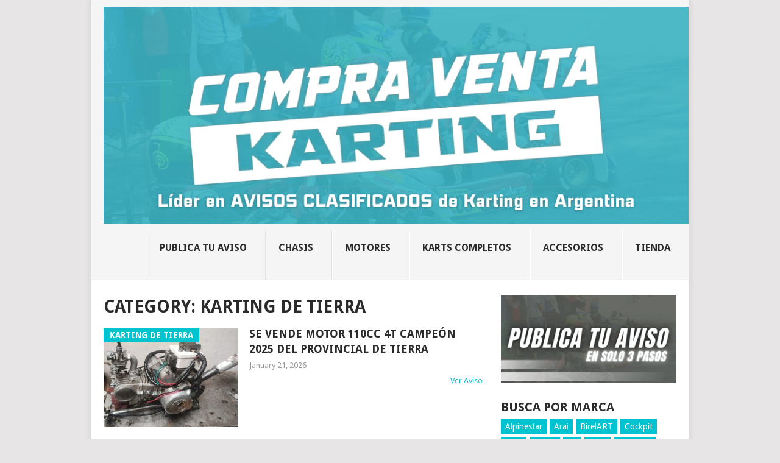

--- FILE ---
content_type: text/html; charset=UTF-8
request_url: https://compraventakarting.com.ar/?cat=72
body_size: 15383
content:
<!DOCTYPE html>
<html lang="en-US">
<head>
<meta charset="UTF-8">
<meta name="viewport" content="width=device-width, initial-scale=1">
<link rel="profile" href="https://gmpg.org/xfn/11">
<link rel="pingback" href="https://compraventakarting.com.ar/xmlrpc.php">
	<script type="text/javascript">function theChampLoadEvent(e){var t=window.onload;if(typeof window.onload!="function"){window.onload=e}else{window.onload=function(){t();e()}}}</script>
		<script type="text/javascript">var theChampDefaultLang = 'en_US', theChampCloseIconPath = 'https://compraventakarting.com.ar/wp-content/plugins/super-socializer/images/close.png';</script>
		<script>var theChampSiteUrl = 'https://compraventakarting.com.ar', theChampVerified = 0, theChampEmailPopup = 0, heateorSsMoreSharePopupSearchText = 'Search';</script>
			<script> var theChampFBKey = '', theChampFBLang = 'en_US', theChampFbLikeMycred = 0, theChampSsga = 0, theChampCommentNotification = 0, theChampHeateorFcmRecentComments = 0, theChampFbIosLogin = 0; </script>
						<script type="text/javascript">var theChampFBCommentUrl = 'https://compraventakarting.com.ar/?p=10210'; var theChampFBCommentColor = ''; var theChampFBCommentNumPosts = ''; var theChampFBCommentWidth = '100%'; var theChampFBCommentOrderby = ''; var theChampCommentingTabs = "wordpress,facebook,disqus", theChampGpCommentsUrl = 'https://compraventakarting.com.ar/?p=10210', theChampDisqusShortname = '', theChampScEnabledTabs = 'wordpress,fb', theChampScLabel = 'Leave a reply', theChampScTabLabels = {"wordpress":"Default Comments (0)","fb":"Facebook Comments","disqus":"Disqus Comments"}, theChampGpCommentsWidth = 0, theChampCommentingId = 'respond'</script>
						<script> var theChampSharingAjaxUrl = 'https://compraventakarting.com.ar/wp-admin/admin-ajax.php', heateorSsFbMessengerAPI = 'https://www.facebook.com/dialog/send?app_id=595489497242932&display=popup&link=%encoded_post_url%&redirect_uri=%encoded_post_url%',heateorSsWhatsappShareAPI = 'web', heateorSsUrlCountFetched = [], heateorSsSharesText = 'Shares', heateorSsShareText = 'Share', theChampPluginIconPath = 'https://compraventakarting.com.ar/wp-content/plugins/super-socializer/images/logo.png', theChampSaveSharesLocally = 0, theChampHorizontalSharingCountEnable = 0, theChampVerticalSharingCountEnable = 0, theChampSharingOffset = -10, theChampCounterOffset = -10, theChampMobileStickySharingEnabled = 0, heateorSsCopyLinkMessage = "Link copied.";
		var heateorSsVerticalSharingShortUrl = "https://compraventakarting.com.ar/?p=10210";		</script>
			<style type="text/css">
						.the_champ_button_instagram span.the_champ_svg,a.the_champ_instagram span.the_champ_svg{background:radial-gradient(circle at 30% 107%,#fdf497 0,#fdf497 5%,#fd5949 45%,#d6249f 60%,#285aeb 90%)}
					.the_champ_horizontal_sharing .the_champ_svg,.heateor_ss_standard_follow_icons_container .the_champ_svg{
					color: #fff;
				border-width: 0px;
		border-style: solid;
		border-color: transparent;
	}
		.the_champ_horizontal_sharing .theChampTCBackground{
		color:#666;
	}
		.the_champ_horizontal_sharing span.the_champ_svg:hover,.heateor_ss_standard_follow_icons_container span.the_champ_svg:hover{
				border-color: transparent;
	}
		.the_champ_vertical_sharing span.the_champ_svg,.heateor_ss_floating_follow_icons_container span.the_champ_svg{
					color: #fff;
				border-width: 0px;
		border-style: solid;
		border-color: transparent;
	}
		.the_champ_vertical_sharing .theChampTCBackground{
		color:#666;
	}
		.the_champ_vertical_sharing span.the_champ_svg:hover,.heateor_ss_floating_follow_icons_container span.the_champ_svg:hover{
						border-color: transparent;
		}
	@media screen and (max-width:783px){.the_champ_vertical_sharing{display:none!important}}div.the_champ_sharing_title{text-align:center}div.the_champ_sharing_ul{width:100%;text-align:center;}div.the_champ_horizontal_sharing div.the_champ_sharing_ul a{float:none;display:inline-block;}</style>
	<meta name='robots' content='max-image-preview:large' />

	<!-- This site is optimized with the Yoast SEO Premium plugin v14.7 - https://yoast.com/wordpress/plugins/seo/ -->
	<title>KARTING DE TIERRA Archives - COMPRA VENTA KARTING</title>
	<meta name="robots" content="index, follow" />
	<meta name="googlebot" content="index, follow, max-snippet:-1, max-image-preview:large, max-video-preview:-1" />
	<meta name="bingbot" content="index, follow, max-snippet:-1, max-image-preview:large, max-video-preview:-1" />
	<link rel="canonical" href="https://compraventakarting.com.ar/?cat=72" />
	<meta property="og:locale" content="en_US" />
	<meta property="og:type" content="article" />
	<meta property="og:title" content="KARTING DE TIERRA Archives - COMPRA VENTA KARTING" />
	<meta property="og:url" content="https://compraventakarting.com.ar/?cat=72" />
	<meta property="og:site_name" content="COMPRA VENTA KARTING" />
	<meta property="fb:app_id" content="1734152986738320" />
	<meta name="twitter:card" content="summary_large_image" />
	<script type="application/ld+json" class="yoast-schema-graph">{"@context":"https://schema.org","@graph":[{"@type":"WebSite","@id":"https://compraventakarting.com.ar/#website","url":"https://compraventakarting.com.ar/","name":"COMPRA VENTA KARTING","description":"Avisos Clasificados de Karting en Argentina","potentialAction":[{"@type":"SearchAction","target":"https://compraventakarting.com.ar/?s={search_term_string}","query-input":"required name=search_term_string"}],"inLanguage":"en-US"},{"@type":"CollectionPage","@id":"https://compraventakarting.com.ar/?cat=72#webpage","url":"https://compraventakarting.com.ar/?cat=72","name":"KARTING DE TIERRA Archives - COMPRA VENTA KARTING","isPartOf":{"@id":"https://compraventakarting.com.ar/#website"},"inLanguage":"en-US"}]}</script>
	<!-- / Yoast SEO Premium plugin. -->


<link rel='dns-prefetch' href='//fonts.googleapis.com' />
<link rel="alternate" type="application/rss+xml" title="COMPRA VENTA KARTING &raquo; Feed" href="https://compraventakarting.com.ar/?feed=rss2" />
<link rel="alternate" type="application/rss+xml" title="COMPRA VENTA KARTING &raquo; Comments Feed" href="https://compraventakarting.com.ar/?feed=comments-rss2" />
<link rel="alternate" type="application/rss+xml" title="COMPRA VENTA KARTING &raquo; KARTING DE TIERRA Category Feed" href="https://compraventakarting.com.ar/?feed=rss2&#038;cat=72" />
<style id='wp-img-auto-sizes-contain-inline-css' type='text/css'>
img:is([sizes=auto i],[sizes^="auto," i]){contain-intrinsic-size:3000px 1500px}
/*# sourceURL=wp-img-auto-sizes-contain-inline-css */
</style>

<style id='wp-emoji-styles-inline-css' type='text/css'>

	img.wp-smiley, img.emoji {
		display: inline !important;
		border: none !important;
		box-shadow: none !important;
		height: 1em !important;
		width: 1em !important;
		margin: 0 0.07em !important;
		vertical-align: -0.1em !important;
		background: none !important;
		padding: 0 !important;
	}
/*# sourceURL=wp-emoji-styles-inline-css */
</style>
<link rel='stylesheet' id='wp-block-library-css' href='https://compraventakarting.com.ar/wp-includes/css/dist/block-library/style.min.css?ver=6.9' type='text/css' media='all' />
<style id='wp-block-social-links-inline-css' type='text/css'>
.wp-block-social-links{background:none;box-sizing:border-box;margin-left:0;padding-left:0;padding-right:0;text-indent:0}.wp-block-social-links .wp-social-link a,.wp-block-social-links .wp-social-link a:hover{border-bottom:0;box-shadow:none;text-decoration:none}.wp-block-social-links .wp-social-link svg{height:1em;width:1em}.wp-block-social-links .wp-social-link span:not(.screen-reader-text){font-size:.65em;margin-left:.5em;margin-right:.5em}.wp-block-social-links.has-small-icon-size{font-size:16px}.wp-block-social-links,.wp-block-social-links.has-normal-icon-size{font-size:24px}.wp-block-social-links.has-large-icon-size{font-size:36px}.wp-block-social-links.has-huge-icon-size{font-size:48px}.wp-block-social-links.aligncenter{display:flex;justify-content:center}.wp-block-social-links.alignright{justify-content:flex-end}.wp-block-social-link{border-radius:9999px;display:block}@media not (prefers-reduced-motion){.wp-block-social-link{transition:transform .1s ease}}.wp-block-social-link{height:auto}.wp-block-social-link a{align-items:center;display:flex;line-height:0}.wp-block-social-link:hover{transform:scale(1.1)}.wp-block-social-links .wp-block-social-link.wp-social-link{display:inline-block;margin:0;padding:0}.wp-block-social-links .wp-block-social-link.wp-social-link .wp-block-social-link-anchor,.wp-block-social-links .wp-block-social-link.wp-social-link .wp-block-social-link-anchor svg,.wp-block-social-links .wp-block-social-link.wp-social-link .wp-block-social-link-anchor:active,.wp-block-social-links .wp-block-social-link.wp-social-link .wp-block-social-link-anchor:hover,.wp-block-social-links .wp-block-social-link.wp-social-link .wp-block-social-link-anchor:visited{color:currentColor;fill:currentColor}:where(.wp-block-social-links:not(.is-style-logos-only)) .wp-social-link{background-color:#f0f0f0;color:#444}:where(.wp-block-social-links:not(.is-style-logos-only)) .wp-social-link-amazon{background-color:#f90;color:#fff}:where(.wp-block-social-links:not(.is-style-logos-only)) .wp-social-link-bandcamp{background-color:#1ea0c3;color:#fff}:where(.wp-block-social-links:not(.is-style-logos-only)) .wp-social-link-behance{background-color:#0757fe;color:#fff}:where(.wp-block-social-links:not(.is-style-logos-only)) .wp-social-link-bluesky{background-color:#0a7aff;color:#fff}:where(.wp-block-social-links:not(.is-style-logos-only)) .wp-social-link-codepen{background-color:#1e1f26;color:#fff}:where(.wp-block-social-links:not(.is-style-logos-only)) .wp-social-link-deviantart{background-color:#02e49b;color:#fff}:where(.wp-block-social-links:not(.is-style-logos-only)) .wp-social-link-discord{background-color:#5865f2;color:#fff}:where(.wp-block-social-links:not(.is-style-logos-only)) .wp-social-link-dribbble{background-color:#e94c89;color:#fff}:where(.wp-block-social-links:not(.is-style-logos-only)) .wp-social-link-dropbox{background-color:#4280ff;color:#fff}:where(.wp-block-social-links:not(.is-style-logos-only)) .wp-social-link-etsy{background-color:#f45800;color:#fff}:where(.wp-block-social-links:not(.is-style-logos-only)) .wp-social-link-facebook{background-color:#0866ff;color:#fff}:where(.wp-block-social-links:not(.is-style-logos-only)) .wp-social-link-fivehundredpx{background-color:#000;color:#fff}:where(.wp-block-social-links:not(.is-style-logos-only)) .wp-social-link-flickr{background-color:#0461dd;color:#fff}:where(.wp-block-social-links:not(.is-style-logos-only)) .wp-social-link-foursquare{background-color:#e65678;color:#fff}:where(.wp-block-social-links:not(.is-style-logos-only)) .wp-social-link-github{background-color:#24292d;color:#fff}:where(.wp-block-social-links:not(.is-style-logos-only)) .wp-social-link-goodreads{background-color:#eceadd;color:#382110}:where(.wp-block-social-links:not(.is-style-logos-only)) .wp-social-link-google{background-color:#ea4434;color:#fff}:where(.wp-block-social-links:not(.is-style-logos-only)) .wp-social-link-gravatar{background-color:#1d4fc4;color:#fff}:where(.wp-block-social-links:not(.is-style-logos-only)) .wp-social-link-instagram{background-color:#f00075;color:#fff}:where(.wp-block-social-links:not(.is-style-logos-only)) .wp-social-link-lastfm{background-color:#e21b24;color:#fff}:where(.wp-block-social-links:not(.is-style-logos-only)) .wp-social-link-linkedin{background-color:#0d66c2;color:#fff}:where(.wp-block-social-links:not(.is-style-logos-only)) .wp-social-link-mastodon{background-color:#3288d4;color:#fff}:where(.wp-block-social-links:not(.is-style-logos-only)) .wp-social-link-medium{background-color:#000;color:#fff}:where(.wp-block-social-links:not(.is-style-logos-only)) .wp-social-link-meetup{background-color:#f6405f;color:#fff}:where(.wp-block-social-links:not(.is-style-logos-only)) .wp-social-link-patreon{background-color:#000;color:#fff}:where(.wp-block-social-links:not(.is-style-logos-only)) .wp-social-link-pinterest{background-color:#e60122;color:#fff}:where(.wp-block-social-links:not(.is-style-logos-only)) .wp-social-link-pocket{background-color:#ef4155;color:#fff}:where(.wp-block-social-links:not(.is-style-logos-only)) .wp-social-link-reddit{background-color:#ff4500;color:#fff}:where(.wp-block-social-links:not(.is-style-logos-only)) .wp-social-link-skype{background-color:#0478d7;color:#fff}:where(.wp-block-social-links:not(.is-style-logos-only)) .wp-social-link-snapchat{background-color:#fefc00;color:#fff;stroke:#000}:where(.wp-block-social-links:not(.is-style-logos-only)) .wp-social-link-soundcloud{background-color:#ff5600;color:#fff}:where(.wp-block-social-links:not(.is-style-logos-only)) .wp-social-link-spotify{background-color:#1bd760;color:#fff}:where(.wp-block-social-links:not(.is-style-logos-only)) .wp-social-link-telegram{background-color:#2aabee;color:#fff}:where(.wp-block-social-links:not(.is-style-logos-only)) .wp-social-link-threads{background-color:#000;color:#fff}:where(.wp-block-social-links:not(.is-style-logos-only)) .wp-social-link-tiktok{background-color:#000;color:#fff}:where(.wp-block-social-links:not(.is-style-logos-only)) .wp-social-link-tumblr{background-color:#011835;color:#fff}:where(.wp-block-social-links:not(.is-style-logos-only)) .wp-social-link-twitch{background-color:#6440a4;color:#fff}:where(.wp-block-social-links:not(.is-style-logos-only)) .wp-social-link-twitter{background-color:#1da1f2;color:#fff}:where(.wp-block-social-links:not(.is-style-logos-only)) .wp-social-link-vimeo{background-color:#1eb7ea;color:#fff}:where(.wp-block-social-links:not(.is-style-logos-only)) .wp-social-link-vk{background-color:#4680c2;color:#fff}:where(.wp-block-social-links:not(.is-style-logos-only)) .wp-social-link-wordpress{background-color:#3499cd;color:#fff}:where(.wp-block-social-links:not(.is-style-logos-only)) .wp-social-link-whatsapp{background-color:#25d366;color:#fff}:where(.wp-block-social-links:not(.is-style-logos-only)) .wp-social-link-x{background-color:#000;color:#fff}:where(.wp-block-social-links:not(.is-style-logos-only)) .wp-social-link-yelp{background-color:#d32422;color:#fff}:where(.wp-block-social-links:not(.is-style-logos-only)) .wp-social-link-youtube{background-color:red;color:#fff}:where(.wp-block-social-links.is-style-logos-only) .wp-social-link{background:none}:where(.wp-block-social-links.is-style-logos-only) .wp-social-link svg{height:1.25em;width:1.25em}:where(.wp-block-social-links.is-style-logos-only) .wp-social-link-amazon{color:#f90}:where(.wp-block-social-links.is-style-logos-only) .wp-social-link-bandcamp{color:#1ea0c3}:where(.wp-block-social-links.is-style-logos-only) .wp-social-link-behance{color:#0757fe}:where(.wp-block-social-links.is-style-logos-only) .wp-social-link-bluesky{color:#0a7aff}:where(.wp-block-social-links.is-style-logos-only) .wp-social-link-codepen{color:#1e1f26}:where(.wp-block-social-links.is-style-logos-only) .wp-social-link-deviantart{color:#02e49b}:where(.wp-block-social-links.is-style-logos-only) .wp-social-link-discord{color:#5865f2}:where(.wp-block-social-links.is-style-logos-only) .wp-social-link-dribbble{color:#e94c89}:where(.wp-block-social-links.is-style-logos-only) .wp-social-link-dropbox{color:#4280ff}:where(.wp-block-social-links.is-style-logos-only) .wp-social-link-etsy{color:#f45800}:where(.wp-block-social-links.is-style-logos-only) .wp-social-link-facebook{color:#0866ff}:where(.wp-block-social-links.is-style-logos-only) .wp-social-link-fivehundredpx{color:#000}:where(.wp-block-social-links.is-style-logos-only) .wp-social-link-flickr{color:#0461dd}:where(.wp-block-social-links.is-style-logos-only) .wp-social-link-foursquare{color:#e65678}:where(.wp-block-social-links.is-style-logos-only) .wp-social-link-github{color:#24292d}:where(.wp-block-social-links.is-style-logos-only) .wp-social-link-goodreads{color:#382110}:where(.wp-block-social-links.is-style-logos-only) .wp-social-link-google{color:#ea4434}:where(.wp-block-social-links.is-style-logos-only) .wp-social-link-gravatar{color:#1d4fc4}:where(.wp-block-social-links.is-style-logos-only) .wp-social-link-instagram{color:#f00075}:where(.wp-block-social-links.is-style-logos-only) .wp-social-link-lastfm{color:#e21b24}:where(.wp-block-social-links.is-style-logos-only) .wp-social-link-linkedin{color:#0d66c2}:where(.wp-block-social-links.is-style-logos-only) .wp-social-link-mastodon{color:#3288d4}:where(.wp-block-social-links.is-style-logos-only) .wp-social-link-medium{color:#000}:where(.wp-block-social-links.is-style-logos-only) .wp-social-link-meetup{color:#f6405f}:where(.wp-block-social-links.is-style-logos-only) .wp-social-link-patreon{color:#000}:where(.wp-block-social-links.is-style-logos-only) .wp-social-link-pinterest{color:#e60122}:where(.wp-block-social-links.is-style-logos-only) .wp-social-link-pocket{color:#ef4155}:where(.wp-block-social-links.is-style-logos-only) .wp-social-link-reddit{color:#ff4500}:where(.wp-block-social-links.is-style-logos-only) .wp-social-link-skype{color:#0478d7}:where(.wp-block-social-links.is-style-logos-only) .wp-social-link-snapchat{color:#fff;stroke:#000}:where(.wp-block-social-links.is-style-logos-only) .wp-social-link-soundcloud{color:#ff5600}:where(.wp-block-social-links.is-style-logos-only) .wp-social-link-spotify{color:#1bd760}:where(.wp-block-social-links.is-style-logos-only) .wp-social-link-telegram{color:#2aabee}:where(.wp-block-social-links.is-style-logos-only) .wp-social-link-threads{color:#000}:where(.wp-block-social-links.is-style-logos-only) .wp-social-link-tiktok{color:#000}:where(.wp-block-social-links.is-style-logos-only) .wp-social-link-tumblr{color:#011835}:where(.wp-block-social-links.is-style-logos-only) .wp-social-link-twitch{color:#6440a4}:where(.wp-block-social-links.is-style-logos-only) .wp-social-link-twitter{color:#1da1f2}:where(.wp-block-social-links.is-style-logos-only) .wp-social-link-vimeo{color:#1eb7ea}:where(.wp-block-social-links.is-style-logos-only) .wp-social-link-vk{color:#4680c2}:where(.wp-block-social-links.is-style-logos-only) .wp-social-link-whatsapp{color:#25d366}:where(.wp-block-social-links.is-style-logos-only) .wp-social-link-wordpress{color:#3499cd}:where(.wp-block-social-links.is-style-logos-only) .wp-social-link-x{color:#000}:where(.wp-block-social-links.is-style-logos-only) .wp-social-link-yelp{color:#d32422}:where(.wp-block-social-links.is-style-logos-only) .wp-social-link-youtube{color:red}.wp-block-social-links.is-style-pill-shape .wp-social-link{width:auto}:root :where(.wp-block-social-links .wp-social-link a){padding:.25em}:root :where(.wp-block-social-links.is-style-logos-only .wp-social-link a){padding:0}:root :where(.wp-block-social-links.is-style-pill-shape .wp-social-link a){padding-left:.6666666667em;padding-right:.6666666667em}.wp-block-social-links:not(.has-icon-color):not(.has-icon-background-color) .wp-social-link-snapchat .wp-block-social-link-label{color:#000}
/*# sourceURL=https://compraventakarting.com.ar/wp-includes/blocks/social-links/style.min.css */
</style>
<style id='global-styles-inline-css' type='text/css'>
:root{--wp--preset--aspect-ratio--square: 1;--wp--preset--aspect-ratio--4-3: 4/3;--wp--preset--aspect-ratio--3-4: 3/4;--wp--preset--aspect-ratio--3-2: 3/2;--wp--preset--aspect-ratio--2-3: 2/3;--wp--preset--aspect-ratio--16-9: 16/9;--wp--preset--aspect-ratio--9-16: 9/16;--wp--preset--color--black: #000000;--wp--preset--color--cyan-bluish-gray: #abb8c3;--wp--preset--color--white: #ffffff;--wp--preset--color--pale-pink: #f78da7;--wp--preset--color--vivid-red: #cf2e2e;--wp--preset--color--luminous-vivid-orange: #ff6900;--wp--preset--color--luminous-vivid-amber: #fcb900;--wp--preset--color--light-green-cyan: #7bdcb5;--wp--preset--color--vivid-green-cyan: #00d084;--wp--preset--color--pale-cyan-blue: #8ed1fc;--wp--preset--color--vivid-cyan-blue: #0693e3;--wp--preset--color--vivid-purple: #9b51e0;--wp--preset--gradient--vivid-cyan-blue-to-vivid-purple: linear-gradient(135deg,rgb(6,147,227) 0%,rgb(155,81,224) 100%);--wp--preset--gradient--light-green-cyan-to-vivid-green-cyan: linear-gradient(135deg,rgb(122,220,180) 0%,rgb(0,208,130) 100%);--wp--preset--gradient--luminous-vivid-amber-to-luminous-vivid-orange: linear-gradient(135deg,rgb(252,185,0) 0%,rgb(255,105,0) 100%);--wp--preset--gradient--luminous-vivid-orange-to-vivid-red: linear-gradient(135deg,rgb(255,105,0) 0%,rgb(207,46,46) 100%);--wp--preset--gradient--very-light-gray-to-cyan-bluish-gray: linear-gradient(135deg,rgb(238,238,238) 0%,rgb(169,184,195) 100%);--wp--preset--gradient--cool-to-warm-spectrum: linear-gradient(135deg,rgb(74,234,220) 0%,rgb(151,120,209) 20%,rgb(207,42,186) 40%,rgb(238,44,130) 60%,rgb(251,105,98) 80%,rgb(254,248,76) 100%);--wp--preset--gradient--blush-light-purple: linear-gradient(135deg,rgb(255,206,236) 0%,rgb(152,150,240) 100%);--wp--preset--gradient--blush-bordeaux: linear-gradient(135deg,rgb(254,205,165) 0%,rgb(254,45,45) 50%,rgb(107,0,62) 100%);--wp--preset--gradient--luminous-dusk: linear-gradient(135deg,rgb(255,203,112) 0%,rgb(199,81,192) 50%,rgb(65,88,208) 100%);--wp--preset--gradient--pale-ocean: linear-gradient(135deg,rgb(255,245,203) 0%,rgb(182,227,212) 50%,rgb(51,167,181) 100%);--wp--preset--gradient--electric-grass: linear-gradient(135deg,rgb(202,248,128) 0%,rgb(113,206,126) 100%);--wp--preset--gradient--midnight: linear-gradient(135deg,rgb(2,3,129) 0%,rgb(40,116,252) 100%);--wp--preset--font-size--small: 13px;--wp--preset--font-size--medium: 20px;--wp--preset--font-size--large: 36px;--wp--preset--font-size--x-large: 42px;--wp--preset--spacing--20: 0.44rem;--wp--preset--spacing--30: 0.67rem;--wp--preset--spacing--40: 1rem;--wp--preset--spacing--50: 1.5rem;--wp--preset--spacing--60: 2.25rem;--wp--preset--spacing--70: 3.38rem;--wp--preset--spacing--80: 5.06rem;--wp--preset--shadow--natural: 6px 6px 9px rgba(0, 0, 0, 0.2);--wp--preset--shadow--deep: 12px 12px 50px rgba(0, 0, 0, 0.4);--wp--preset--shadow--sharp: 6px 6px 0px rgba(0, 0, 0, 0.2);--wp--preset--shadow--outlined: 6px 6px 0px -3px rgb(255, 255, 255), 6px 6px rgb(0, 0, 0);--wp--preset--shadow--crisp: 6px 6px 0px rgb(0, 0, 0);}:where(.is-layout-flex){gap: 0.5em;}:where(.is-layout-grid){gap: 0.5em;}body .is-layout-flex{display: flex;}.is-layout-flex{flex-wrap: wrap;align-items: center;}.is-layout-flex > :is(*, div){margin: 0;}body .is-layout-grid{display: grid;}.is-layout-grid > :is(*, div){margin: 0;}:where(.wp-block-columns.is-layout-flex){gap: 2em;}:where(.wp-block-columns.is-layout-grid){gap: 2em;}:where(.wp-block-post-template.is-layout-flex){gap: 1.25em;}:where(.wp-block-post-template.is-layout-grid){gap: 1.25em;}.has-black-color{color: var(--wp--preset--color--black) !important;}.has-cyan-bluish-gray-color{color: var(--wp--preset--color--cyan-bluish-gray) !important;}.has-white-color{color: var(--wp--preset--color--white) !important;}.has-pale-pink-color{color: var(--wp--preset--color--pale-pink) !important;}.has-vivid-red-color{color: var(--wp--preset--color--vivid-red) !important;}.has-luminous-vivid-orange-color{color: var(--wp--preset--color--luminous-vivid-orange) !important;}.has-luminous-vivid-amber-color{color: var(--wp--preset--color--luminous-vivid-amber) !important;}.has-light-green-cyan-color{color: var(--wp--preset--color--light-green-cyan) !important;}.has-vivid-green-cyan-color{color: var(--wp--preset--color--vivid-green-cyan) !important;}.has-pale-cyan-blue-color{color: var(--wp--preset--color--pale-cyan-blue) !important;}.has-vivid-cyan-blue-color{color: var(--wp--preset--color--vivid-cyan-blue) !important;}.has-vivid-purple-color{color: var(--wp--preset--color--vivid-purple) !important;}.has-black-background-color{background-color: var(--wp--preset--color--black) !important;}.has-cyan-bluish-gray-background-color{background-color: var(--wp--preset--color--cyan-bluish-gray) !important;}.has-white-background-color{background-color: var(--wp--preset--color--white) !important;}.has-pale-pink-background-color{background-color: var(--wp--preset--color--pale-pink) !important;}.has-vivid-red-background-color{background-color: var(--wp--preset--color--vivid-red) !important;}.has-luminous-vivid-orange-background-color{background-color: var(--wp--preset--color--luminous-vivid-orange) !important;}.has-luminous-vivid-amber-background-color{background-color: var(--wp--preset--color--luminous-vivid-amber) !important;}.has-light-green-cyan-background-color{background-color: var(--wp--preset--color--light-green-cyan) !important;}.has-vivid-green-cyan-background-color{background-color: var(--wp--preset--color--vivid-green-cyan) !important;}.has-pale-cyan-blue-background-color{background-color: var(--wp--preset--color--pale-cyan-blue) !important;}.has-vivid-cyan-blue-background-color{background-color: var(--wp--preset--color--vivid-cyan-blue) !important;}.has-vivid-purple-background-color{background-color: var(--wp--preset--color--vivid-purple) !important;}.has-black-border-color{border-color: var(--wp--preset--color--black) !important;}.has-cyan-bluish-gray-border-color{border-color: var(--wp--preset--color--cyan-bluish-gray) !important;}.has-white-border-color{border-color: var(--wp--preset--color--white) !important;}.has-pale-pink-border-color{border-color: var(--wp--preset--color--pale-pink) !important;}.has-vivid-red-border-color{border-color: var(--wp--preset--color--vivid-red) !important;}.has-luminous-vivid-orange-border-color{border-color: var(--wp--preset--color--luminous-vivid-orange) !important;}.has-luminous-vivid-amber-border-color{border-color: var(--wp--preset--color--luminous-vivid-amber) !important;}.has-light-green-cyan-border-color{border-color: var(--wp--preset--color--light-green-cyan) !important;}.has-vivid-green-cyan-border-color{border-color: var(--wp--preset--color--vivid-green-cyan) !important;}.has-pale-cyan-blue-border-color{border-color: var(--wp--preset--color--pale-cyan-blue) !important;}.has-vivid-cyan-blue-border-color{border-color: var(--wp--preset--color--vivid-cyan-blue) !important;}.has-vivid-purple-border-color{border-color: var(--wp--preset--color--vivid-purple) !important;}.has-vivid-cyan-blue-to-vivid-purple-gradient-background{background: var(--wp--preset--gradient--vivid-cyan-blue-to-vivid-purple) !important;}.has-light-green-cyan-to-vivid-green-cyan-gradient-background{background: var(--wp--preset--gradient--light-green-cyan-to-vivid-green-cyan) !important;}.has-luminous-vivid-amber-to-luminous-vivid-orange-gradient-background{background: var(--wp--preset--gradient--luminous-vivid-amber-to-luminous-vivid-orange) !important;}.has-luminous-vivid-orange-to-vivid-red-gradient-background{background: var(--wp--preset--gradient--luminous-vivid-orange-to-vivid-red) !important;}.has-very-light-gray-to-cyan-bluish-gray-gradient-background{background: var(--wp--preset--gradient--very-light-gray-to-cyan-bluish-gray) !important;}.has-cool-to-warm-spectrum-gradient-background{background: var(--wp--preset--gradient--cool-to-warm-spectrum) !important;}.has-blush-light-purple-gradient-background{background: var(--wp--preset--gradient--blush-light-purple) !important;}.has-blush-bordeaux-gradient-background{background: var(--wp--preset--gradient--blush-bordeaux) !important;}.has-luminous-dusk-gradient-background{background: var(--wp--preset--gradient--luminous-dusk) !important;}.has-pale-ocean-gradient-background{background: var(--wp--preset--gradient--pale-ocean) !important;}.has-electric-grass-gradient-background{background: var(--wp--preset--gradient--electric-grass) !important;}.has-midnight-gradient-background{background: var(--wp--preset--gradient--midnight) !important;}.has-small-font-size{font-size: var(--wp--preset--font-size--small) !important;}.has-medium-font-size{font-size: var(--wp--preset--font-size--medium) !important;}.has-large-font-size{font-size: var(--wp--preset--font-size--large) !important;}.has-x-large-font-size{font-size: var(--wp--preset--font-size--x-large) !important;}
/*# sourceURL=global-styles-inline-css */
</style>

<style id='classic-theme-styles-inline-css' type='text/css'>
/*! This file is auto-generated */
.wp-block-button__link{color:#fff;background-color:#32373c;border-radius:9999px;box-shadow:none;text-decoration:none;padding:calc(.667em + 2px) calc(1.333em + 2px);font-size:1.125em}.wp-block-file__button{background:#32373c;color:#fff;text-decoration:none}
/*# sourceURL=/wp-includes/css/classic-themes.min.css */
</style>
<link rel='stylesheet' id='point-style-css' href='https://compraventakarting.com.ar/wp-content/themes/point/style.css?ver=6.9' type='text/css' media='all' />
<style id='point-style-inline-css' type='text/css'>

		a:hover, .menu .current-menu-item > a, .menu .current-menu-item, .current-menu-ancestor > a.sf-with-ul, .current-menu-ancestor, footer .textwidget a, .single_post a:not(.wp-block-button__link), #commentform a, .copyrights a:hover, a, footer .widget li a:hover, .menu > li:hover > a, .single_post .post-info a, .post-info a, .readMore a, .reply a, .fn a, .carousel a:hover, .single_post .related-posts a:hover, .sidebar.c-4-12 .textwidget a, footer .textwidget a, .sidebar.c-4-12 a:hover, .title a:hover, .trending-articles li a:hover { color: #00c3d1; }
		.review-result, .review-total-only { color: #00c3d1!important; }
		.nav-previous a, .nav-next a, .sub-menu, #commentform input#submit, .tagcloud a, #tabber ul.tabs li a.selected, .featured-cat, .mts-subscribe input[type='submit'], .pagination a, .widget .wpt_widget_content #tags-tab-content ul li a, .latestPost-review-wrapper, .pagination .dots, .primary-navigation #wpmm-megamenu .wpmm-posts .wpmm-pagination a, #wpmm-megamenu .review-total-only, body .latestPost-review-wrapper, .review-type-circle.wp-review-show-total { background: #00c3d1; color: #fff; } .header-button { background: #38B7EE; } #logo a { color: #blank; }
		
		
/*# sourceURL=point-style-inline-css */
</style>
<link rel='stylesheet' id='theme-slug-fonts-css' href='//fonts.googleapis.com/css?family=Droid+Sans%3A400%2C700&#038;subset=latin-ext' type='text/css' media='all' />
<link rel='stylesheet' id='wp-pagenavi-css' href='https://compraventakarting.com.ar/wp-content/plugins/wp-pagenavi/pagenavi-css.css?ver=2.70' type='text/css' media='all' />
<link rel='stylesheet' id='the_champ_frontend_css-css' href='https://compraventakarting.com.ar/wp-content/plugins/super-socializer/css/front.css?ver=7.14.5' type='text/css' media='all' />
<link rel='stylesheet' id='wp_review-style-css' href='https://compraventakarting.com.ar/wp-content/plugins/wp-review/public/css/wp-review.css?ver=5.3.5' type='text/css' media='all' />
<script type="text/javascript" src="https://compraventakarting.com.ar/wp-includes/js/jquery/jquery.min.js?ver=3.7.1" id="jquery-core-js"></script>
<script type="text/javascript" src="https://compraventakarting.com.ar/wp-includes/js/jquery/jquery-migrate.min.js?ver=3.4.1" id="jquery-migrate-js"></script>
<script type="text/javascript" src="https://compraventakarting.com.ar/wp-content/themes/point/js/customscripts.js?ver=6.9" id="point-customscripts-js"></script>
<link rel="https://api.w.org/" href="https://compraventakarting.com.ar/index.php?rest_route=/" /><link rel="alternate" title="JSON" type="application/json" href="https://compraventakarting.com.ar/index.php?rest_route=/wp/v2/categories/72" /><link rel="EditURI" type="application/rsd+xml" title="RSD" href="https://compraventakarting.com.ar/xmlrpc.php?rsd" />
<meta name="generator" content="WordPress 6.9" />
<!-- Analytics by WP Statistics - https://wp-statistics.com -->
		<style type="text/css">
							.site-title, .site-description {
					position: absolute;
					clip: rect(1px, 1px, 1px, 1px);
				}
						</style>
		<style type="text/css" id="custom-background-css">
body.custom-background { background-color: #e7e5e6; }
</style>
	<link rel="icon" href="https://compraventakarting.com.ar/wp-content/uploads/2019/01/cropped-taefa-32x32.png" sizes="32x32" />
<link rel="icon" href="https://compraventakarting.com.ar/wp-content/uploads/2019/01/cropped-taefa-192x192.png" sizes="192x192" />
<link rel="apple-touch-icon" href="https://compraventakarting.com.ar/wp-content/uploads/2019/01/cropped-taefa-180x180.png" />
<meta name="msapplication-TileImage" content="https://compraventakarting.com.ar/wp-content/uploads/2019/01/cropped-taefa-270x270.png" />
</head>

<body id="blog" class="archive category category-karting-de-tierra category-72 custom-background wp-custom-logo wp-embed-responsive wp-theme-point boxed cslayout">

<div class="main-container clear">

			<header id="masthead" class="site-header" role="banner">
			<div class="site-branding">
															<h2 id="logo" class="image-logo" itemprop="headline">
							<a href="https://compraventakarting.com.ar"><img src="https://compraventakarting.com.ar/wp-content/uploads/2026/01/adedde.png" alt="COMPRA VENTA KARTING"></a>
						</h2><!-- END #logo -->
									
				<a href="#" id="pull" class="toggle-mobile-menu">Menu</a>
				<div class="primary-navigation">
					<nav id="navigation" class="mobile-menu-wrapper" role="navigation">
						<ul id="menu-superior" class="menu clearfix"><li id="menu-item-2848" class="menu-item menu-item-type-post_type menu-item-object-page"><a href="https://compraventakarting.com.ar/?page_id=2837">PUBLICA TU AVISO<br /><span class="sub"></span></a></li>
<li id="menu-item-35" class="menu-item menu-item-type-taxonomy menu-item-object-category"><a href="https://compraventakarting.com.ar/?cat=1">CHASIS<br /><span class="sub"></span></a></li>
<li id="menu-item-37" class="menu-item menu-item-type-taxonomy menu-item-object-category"><a href="https://compraventakarting.com.ar/?cat=2">MOTORES<br /><span class="sub"></span></a></li>
<li id="menu-item-208" class="menu-item menu-item-type-taxonomy menu-item-object-category"><a href="https://compraventakarting.com.ar/?cat=9">KARTS COMPLETOS<br /><span class="sub"></span></a></li>
<li id="menu-item-3925" class="menu-item menu-item-type-taxonomy menu-item-object-category"><a href="https://compraventakarting.com.ar/?cat=3">ACCESORIOS<br /><span class="sub"></span></a></li>
<li id="menu-item-9634" class="menu-item menu-item-type-taxonomy menu-item-object-category"><a href="https://compraventakarting.com.ar/?cat=87">TIENDA<br /><span class="sub"></span></a></li>
</ul>					</nav><!-- #navigation -->
				</div><!-- .primary-navigation -->
			</div><!-- .site-branding -->
		</header><!-- #masthead -->

		
<div id="page" class="home-page">
	<div class="content">
		<div class="article">
			<h1 class="postsby">
				<span>Category: <span>KARTING DE TIERRA</span></span>
			</h1>
			
<article class="post excerpt">
				<a href="https://compraventakarting.com.ar/?p=10210" title="SE VENDE motor 110cc 4T Campeón 2025 del Provincial de Tierra" id="featured-thumbnail">
				<div class="featured-thumbnail"><img width="220" height="162" src="https://compraventakarting.com.ar/wp-content/uploads/2026/01/WhatsApp-Image-2026-01-21-at-09.28.42-220x162.jpeg" class="attachment-featured size-featured wp-post-image" alt="" title="" decoding="async" /></div>				<div class="featured-cat">
					KARTING DE TIERRA				</div>
							</a>
				<header>
		<h2 class="title">
			<a href="https://compraventakarting.com.ar/?p=10210" title="SE VENDE motor 110cc 4T Campeón 2025 del Provincial de Tierra" rel="bookmark">SE VENDE motor 110cc 4T Campeón 2025 del Provincial de Tierra</a>
		</h2>
		<div class="post-info"><span class="thetime">January 21, 2026</span></div>
	</header><!--.header-->
			<div class="post-content image-caption-format-1">
					</div>
		<span class="readMore"><a href="https://compraventakarting.com.ar/?p=10210" title="SE VENDE motor 110cc 4T Campeón 2025 del Provincial de Tierra" rel="nofollow">Ver Aviso</a></span>
	</article>

<article class="post excerpt">
				<a href="https://compraventakarting.com.ar/?p=6541" title="VENDIDO &#8211; Chasis para tierra Riomar con motor varillero 150cc de 3 bancadas" id="featured-thumbnail">
				<div class="featured-thumbnail"><img width="220" height="162" src="https://compraventakarting.com.ar/wp-content/uploads/2022/12/WhatsApp-Image-2022-12-05-at-11.24.59-2-220x162.jpeg" class="attachment-featured size-featured wp-post-image" alt="" title="" decoding="async" /></div>				<div class="featured-cat">
					KARTING DE TIERRA				</div>
							</a>
				<header>
		<h2 class="title">
			<a href="https://compraventakarting.com.ar/?p=6541" title="VENDIDO &#8211; Chasis para tierra Riomar con motor varillero 150cc de 3 bancadas" rel="bookmark">VENDIDO &#8211; Chasis para tierra Riomar con motor varillero 150cc de 3 bancadas</a>
		</h2>
		<div class="post-info"><span class="thetime">December 5, 2022</span></div>
	</header><!--.header-->
			<div class="post-content image-caption-format-1">
					</div>
		<span class="readMore"><a href="https://compraventakarting.com.ar/?p=6541" title="VENDIDO &#8211; Chasis para tierra Riomar con motor varillero 150cc de 3 bancadas" rel="nofollow">Ver Aviso</a></span>
	</article>

<article class="post excerpt">
				<a href="https://compraventakarting.com.ar/?p=5923" title="VENDIDO &#8211; Chasis para tierra KDM con motor Zanella, más repuestos y accesorios" id="featured-thumbnail">
				<div class="featured-thumbnail"><img width="220" height="162" src="https://compraventakarting.com.ar/wp-content/uploads/2022/05/WhatsApp-Image-2022-05-04-at-9.48.27-AM-2-220x162.jpeg" class="attachment-featured size-featured wp-post-image" alt="" title="" decoding="async" /></div>				<div class="featured-cat">
					KARTING DE TIERRA				</div>
							</a>
				<header>
		<h2 class="title">
			<a href="https://compraventakarting.com.ar/?p=5923" title="VENDIDO &#8211; Chasis para tierra KDM con motor Zanella, más repuestos y accesorios" rel="bookmark">VENDIDO &#8211; Chasis para tierra KDM con motor Zanella, más repuestos y accesorios</a>
		</h2>
		<div class="post-info"><span class="thetime">September 5, 2022</span></div>
	</header><!--.header-->
			<div class="post-content image-caption-format-1">
					</div>
		<span class="readMore"><a href="https://compraventakarting.com.ar/?p=5923" title="VENDIDO &#8211; Chasis para tierra KDM con motor Zanella, más repuestos y accesorios" rel="nofollow">Ver Aviso</a></span>
	</article>

<article class="post excerpt">
				<a href="https://compraventakarting.com.ar/?p=5601" title="VENDIDO &#8211; Chasis de tierra &#8220;campeón invicto&#8221; opcional con motor. Sin uso en el último tiempo" id="featured-thumbnail">
				<div class="featured-thumbnail"><img width="220" height="162" src="https://compraventakarting.com.ar/wp-content/uploads/2022/01/272006316_4749375405098543_3903268079787992584_n-220x162.jpg" class="attachment-featured size-featured wp-post-image" alt="" title="" decoding="async" loading="lazy" /></div>				<div class="featured-cat">
					KARTING DE TIERRA				</div>
							</a>
				<header>
		<h2 class="title">
			<a href="https://compraventakarting.com.ar/?p=5601" title="VENDIDO &#8211; Chasis de tierra &#8220;campeón invicto&#8221; opcional con motor. Sin uso en el último tiempo" rel="bookmark">VENDIDO &#8211; Chasis de tierra &#8220;campeón invicto&#8221; opcional con motor. Sin uso en el último tiempo</a>
		</h2>
		<div class="post-info"><span class="thetime">August 31, 2022</span></div>
	</header><!--.header-->
			<div class="post-content image-caption-format-1">
					</div>
		<span class="readMore"><a href="https://compraventakarting.com.ar/?p=5601" title="VENDIDO &#8211; Chasis de tierra &#8220;campeón invicto&#8221; opcional con motor. Sin uso en el último tiempo" rel="nofollow">Ver Aviso</a></span>
	</article>

<article class="post excerpt">
				<a href="https://compraventakarting.com.ar/?p=4811" title="Chasis KDM 2018 con motor Yamaha YZ 125cc de punta e inmaculado" id="featured-thumbnail">
				<div class="featured-thumbnail"><img width="220" height="162" src="https://compraventakarting.com.ar/wp-content/uploads/2021/03/asdae-220x162.jpeg" class="attachment-featured size-featured wp-post-image" alt="" title="" decoding="async" loading="lazy" /></div>				<div class="featured-cat">
					KARTING DE TIERRA				</div>
							</a>
				<header>
		<h2 class="title">
			<a href="https://compraventakarting.com.ar/?p=4811" title="Chasis KDM 2018 con motor Yamaha YZ 125cc de punta e inmaculado" rel="bookmark">Chasis KDM 2018 con motor Yamaha YZ 125cc de punta e inmaculado</a>
		</h2>
		<div class="post-info"><span class="thetime">March 1, 2021</span></div>
	</header><!--.header-->
			<div class="post-content image-caption-format-1">
					</div>
		<span class="readMore"><a href="https://compraventakarting.com.ar/?p=4811" title="Chasis KDM 2018 con motor Yamaha YZ 125cc de punta e inmaculado" rel="nofollow">Ver Aviso</a></span>
	</article>

<article class="post excerpt">
				<a href="https://compraventakarting.com.ar/?p=4106" title="SE VENDE chasis de tierra Ternengo y motor 150cc con &#8220;solo 1 carrera&#8221;" id="featured-thumbnail">
				<div class="featured-thumbnail"><img width="220" height="162" src="https://compraventakarting.com.ar/wp-content/uploads/2020/06/WhatsApp-Image-2020-06-12-at-12.13.25-2-220x162.jpeg" class="attachment-featured size-featured wp-post-image" alt="" title="" decoding="async" loading="lazy" /></div>				<div class="featured-cat">
					KARTING DE TIERRA				</div>
							</a>
				<header>
		<h2 class="title">
			<a href="https://compraventakarting.com.ar/?p=4106" title="SE VENDE chasis de tierra Ternengo y motor 150cc con &#8220;solo 1 carrera&#8221;" rel="bookmark">SE VENDE chasis de tierra Ternengo y motor 150cc con &#8220;solo 1 carrera&#8221;</a>
		</h2>
		<div class="post-info"><span class="thetime">June 15, 2020</span></div>
	</header><!--.header-->
			<div class="post-content image-caption-format-1">
					</div>
		<span class="readMore"><a href="https://compraventakarting.com.ar/?p=4106" title="SE VENDE chasis de tierra Ternengo y motor 150cc con &#8220;solo 1 carrera&#8221;" rel="nofollow">Ver Aviso</a></span>
	</article>

<article class="post excerpt">
				<a href="https://compraventakarting.com.ar/?p=2067" title="VENDIDO chasis para tierra marca Ternengo año 2013 en impecable estado" id="featured-thumbnail">
				<div class="featured-thumbnail"><img width="220" height="162" src="https://compraventakarting.com.ar/wp-content/uploads/2017/12/IMG_20171103_210633227-1-220x162.jpg" class="attachment-featured size-featured wp-post-image" alt="" title="" decoding="async" loading="lazy" /></div>				<div class="featured-cat">
					KARTING DE TIERRA				</div>
							</a>
				<header>
		<h2 class="title">
			<a href="https://compraventakarting.com.ar/?p=2067" title="VENDIDO chasis para tierra marca Ternengo año 2013 en impecable estado" rel="bookmark">VENDIDO chasis para tierra marca Ternengo año 2013 en impecable estado</a>
		</h2>
		<div class="post-info"><span class="thetime">December 19, 2017</span></div>
	</header><!--.header-->
			<div class="post-content image-caption-format-1">
					</div>
		<span class="readMore"><a href="https://compraventakarting.com.ar/?p=2067" title="VENDIDO chasis para tierra marca Ternengo año 2013 en impecable estado" rel="nofollow">Ver Aviso</a></span>
	</article>
		<nav class="navigation posts-navigation" role="navigation">
			<!--Start Pagination-->
					</nav><!--End Pagination-->
		
		</div>
		
	<aside class="sidebar c-4-12">
		<div id="sidebars" class="sidebar">
			<div class="sidebar_list">
				<aside id="block-3" class="widget widget_block"><a href="https://wa.me/542634287970?text=%F0%9F%9F%A2%20Quiero%20publicar%20mi%20aviso%20en%20www.compraventakarting.com.ar%20%0A%0A%F0%9F%94%94%20Me%20dices%20como%20hacerlo?" target="_blank" rel="noopener"><img loading="lazy" decoding="async" class="aligncenter wp-image-10105 size-full" src="https://compraventakarting.com.ar/wp-content/uploads/2026/01/300.publicatuaviso2026-1.gif" alt="" width="300" height="150" /></a></aside><aside id="tag_cloud-2" class="widget widget_tag_cloud"><h3 class="widget-title">BUSCA POR marca</h3><div class="tagcloud"><a href="https://compraventakarting.com.ar/?tag=alpinestar" class="tag-cloud-link tag-link-16 tag-link-position-1" style="font-size: 11.888888888889pt;" aria-label="Alpinestar (6 items)">Alpinestar</a>
<a href="https://compraventakarting.com.ar/?tag=arai" class="tag-cloud-link tag-link-76 tag-link-position-2" style="font-size: 8pt;" aria-label="Arai (1 item)">Arai</a>
<a href="https://compraventakarting.com.ar/?tag=birelart" class="tag-cloud-link tag-link-23 tag-link-position-3" style="font-size: 17.050505050505pt;" aria-label="BirelART (37 items)">BirelART</a>
<a href="https://compraventakarting.com.ar/?tag=cockpit" class="tag-cloud-link tag-link-80 tag-link-position-4" style="font-size: 8pt;" aria-label="Cockpit (1 item)">Cockpit</a>
<a href="https://compraventakarting.com.ar/?tag=crg" class="tag-cloud-link tag-link-22 tag-link-position-5" style="font-size: 15.212121212121pt;" aria-label="CRG (20 items)">CRG</a>
<a href="https://compraventakarting.com.ar/?tag=exprit" class="tag-cloud-link tag-link-19 tag-link-position-6" style="font-size: 19.171717171717pt;" aria-label="Exprit (74 items)">Exprit</a>
<a href="https://compraventakarting.com.ar/?tag=fa" class="tag-cloud-link tag-link-31 tag-link-position-7" style="font-size: 14.363636363636pt;" aria-label="FA (15 items)">FA</a>
<a href="https://compraventakarting.com.ar/?tag=gold" class="tag-cloud-link tag-link-58 tag-link-position-8" style="font-size: 9.2727272727273pt;" aria-label="Gold (2 items)">Gold</a>
<a href="https://compraventakarting.com.ar/?tag=guerrero" class="tag-cloud-link tag-link-43 tag-link-position-9" style="font-size: 13.515151515152pt;" aria-label="Guerrero (11 items)">Guerrero</a>
<a href="https://compraventakarting.com.ar/?tag=iame" class="tag-cloud-link tag-link-13 tag-link-position-10" style="font-size: 19.666666666667pt;" aria-label="Iame (88 items)">Iame</a>
<a href="https://compraventakarting.com.ar/?tag=intrepid" class="tag-cloud-link tag-link-27 tag-link-position-11" style="font-size: 8pt;" aria-label="Intrepid (1 item)">Intrepid</a>
<a href="https://compraventakarting.com.ar/?tag=kart-mini" class="tag-cloud-link tag-link-21 tag-link-position-12" style="font-size: 12.242424242424pt;" aria-label="Kart Mini (7 items)">Kart Mini</a>
<a href="https://compraventakarting.com.ar/?tag=kart-republic" class="tag-cloud-link tag-link-66 tag-link-position-13" style="font-size: 14.363636363636pt;" aria-label="Kart Republic (15 items)">Kart Republic</a>
<a href="https://compraventakarting.com.ar/?tag=kayak" class="tag-cloud-link tag-link-39 tag-link-position-14" style="font-size: 13.232323232323pt;" aria-label="Kayak (10 items)">Kayak</a>
<a href="https://compraventakarting.com.ar/?tag=kdm" class="tag-cloud-link tag-link-54 tag-link-position-15" style="font-size: 10.121212121212pt;" aria-label="KDM (3 items)">KDM</a>
<a href="https://compraventakarting.com.ar/?tag=kosmic" class="tag-cloud-link tag-link-18 tag-link-position-16" style="font-size: 19.030303030303pt;" aria-label="Kosmic (71 items)">Kosmic</a>
<a href="https://compraventakarting.com.ar/?tag=ktt" class="tag-cloud-link tag-link-69 tag-link-position-17" style="font-size: 9.2727272727273pt;" aria-label="KTT (2 items)">KTT</a>
<a href="https://compraventakarting.com.ar/?tag=lando-norris" class="tag-cloud-link tag-link-77 tag-link-position-18" style="font-size: 13.232323232323pt;" aria-label="Lando Norris (10 items)">Lando Norris</a>
<a href="https://compraventakarting.com.ar/?tag=lenzo-kart" class="tag-cloud-link tag-link-28 tag-link-position-19" style="font-size: 11.393939393939pt;" aria-label="Lenzo Kart (5 items)">Lenzo Kart</a>
<a href="https://compraventakarting.com.ar/?tag=lifan" class="tag-cloud-link tag-link-44 tag-link-position-20" style="font-size: 10.121212121212pt;" aria-label="Lifán (3 items)">Lifán</a>
<a href="https://compraventakarting.com.ar/?tag=lusqtoff" class="tag-cloud-link tag-link-70 tag-link-position-21" style="font-size: 10.828282828283pt;" aria-label="Lüsqtoff (4 items)">Lüsqtoff</a>
<a href="https://compraventakarting.com.ar/?tag=m101" class="tag-cloud-link tag-link-42 tag-link-position-22" style="font-size: 12.242424242424pt;" aria-label="M101 (7 items)">M101</a>
<a href="https://compraventakarting.com.ar/?tag=mik" class="tag-cloud-link tag-link-36 tag-link-position-23" style="font-size: 9.2727272727273pt;" aria-label="MIK (2 items)">MIK</a>
<a href="https://compraventakarting.com.ar/?tag=273" class="tag-cloud-link tag-link-86 tag-link-position-24" style="font-size: 11.393939393939pt;" aria-label="Minus -273 (5 items)">Minus -273</a>
<a href="https://compraventakarting.com.ar/?tag=modena" class="tag-cloud-link tag-link-41 tag-link-position-25" style="font-size: 10.121212121212pt;" aria-label="Modena (3 items)">Modena</a>
<a href="https://compraventakarting.com.ar/?tag=motomel" class="tag-cloud-link tag-link-74 tag-link-position-26" style="font-size: 8pt;" aria-label="Motomel (1 item)">Motomel</a>
<a href="https://compraventakarting.com.ar/?tag=mychron" class="tag-cloud-link tag-link-30 tag-link-position-27" style="font-size: 12.242424242424pt;" aria-label="Mychron (7 items)">Mychron</a>
<a href="https://compraventakarting.com.ar/?tag=ok1" class="tag-cloud-link tag-link-29 tag-link-position-28" style="font-size: 10.828282828283pt;" aria-label="OK1 (4 items)">OK1</a>
<a href="https://compraventakarting.com.ar/?tag=omp" class="tag-cloud-link tag-link-40 tag-link-position-29" style="font-size: 10.121212121212pt;" aria-label="OMP (3 items)">OMP</a>
<a href="https://compraventakarting.com.ar/?tag=parilla" class="tag-cloud-link tag-link-34 tag-link-position-30" style="font-size: 13.727272727273pt;" aria-label="Parilla (12 items)">Parilla</a>
<a href="https://compraventakarting.com.ar/?tag=parolin" class="tag-cloud-link tag-link-67 tag-link-position-31" style="font-size: 9.2727272727273pt;" aria-label="Parolin (2 items)">Parolin</a>
<a href="https://compraventakarting.com.ar/?tag=praga" class="tag-cloud-link tag-link-20 tag-link-position-32" style="font-size: 11.888888888889pt;" aria-label="Praga (6 items)">Praga</a>
<a href="https://compraventakarting.com.ar/?tag=rf" class="tag-cloud-link tag-link-48 tag-link-position-33" style="font-size: 12.242424242424pt;" aria-label="RF (7 items)">RF</a>
<a href="https://compraventakarting.com.ar/?tag=rotax" class="tag-cloud-link tag-link-12 tag-link-position-34" style="font-size: 20.727272727273pt;" aria-label="Rotax (124 items)">Rotax</a>
<a href="https://compraventakarting.com.ar/?tag=sodi" class="tag-cloud-link tag-link-47 tag-link-position-35" style="font-size: 13.232323232323pt;" aria-label="Sodi (10 items)">Sodi</a>
<a href="https://compraventakarting.com.ar/?tag=solid" class="tag-cloud-link tag-link-79 tag-link-position-36" style="font-size: 10.121212121212pt;" aria-label="Solid (3 items)">Solid</a>
<a href="https://compraventakarting.com.ar/?tag=tbr" class="tag-cloud-link tag-link-17 tag-link-position-37" style="font-size: 11.393939393939pt;" aria-label="TBR (5 items)">TBR</a>
<a href="https://compraventakarting.com.ar/?tag=technik" class="tag-cloud-link tag-link-75 tag-link-position-38" style="font-size: 8pt;" aria-label="Technik (1 item)">Technik</a>
<a href="https://compraventakarting.com.ar/?tag=ternengo" class="tag-cloud-link tag-link-15 tag-link-position-39" style="font-size: 12.59595959596pt;" aria-label="Ternengo (8 items)">Ternengo</a>
<a href="https://compraventakarting.com.ar/?tag=tony-kart" class="tag-cloud-link tag-link-14 tag-link-position-40" style="font-size: 22pt;" aria-label="Tony Kart (190 items)">Tony Kart</a>
<a href="https://compraventakarting.com.ar/?tag=vara" class="tag-cloud-link tag-link-56 tag-link-position-41" style="font-size: 10.121212121212pt;" aria-label="Vara (3 items)">Vara</a>
<a href="https://compraventakarting.com.ar/?tag=vemme-kart" class="tag-cloud-link tag-link-25 tag-link-position-42" style="font-size: 11.393939393939pt;" aria-label="Vemme Kart (5 items)">Vemme Kart</a>
<a href="https://compraventakarting.com.ar/?tag=vortex" class="tag-cloud-link tag-link-45 tag-link-position-43" style="font-size: 10.828282828283pt;" aria-label="Vortex (4 items)">Vortex</a>
<a href="https://compraventakarting.com.ar/?tag=zanardi" class="tag-cloud-link tag-link-32 tag-link-position-44" style="font-size: 11.888888888889pt;" aria-label="Zanardi (6 items)">Zanardi</a>
<a href="https://compraventakarting.com.ar/?tag=zanella" class="tag-cloud-link tag-link-51 tag-link-position-45" style="font-size: 10.121212121212pt;" aria-label="Zanella (3 items)">Zanella</a></div>
</aside><aside id="block-4" class="widget widget_block"><a href="https://compraventakarting.com.ar/?cat=1"><img loading="lazy" decoding="async" class="aligncenter wp-image-10107 size-full" src="https://compraventakarting.com.ar/wp-content/uploads/2026/01/3.png" alt="" width="300" height="150" /></a>

<br>

<a href="https://compraventakarting.com.ar/?cat=2"><img loading="lazy" decoding="async" class="aligncenter wp-image-10108 size-full" src="https://compraventakarting.com.ar/wp-content/uploads/2026/01/2.png" alt="" width="300" height="150" /></a>

<br>

<a href="https://compraventakarting.com.ar/?cat=9"><img loading="lazy" decoding="async" class="aligncenter wp-image-10109 size-full" src="https://compraventakarting.com.ar/wp-content/uploads/2026/01/4.png" alt="" width="300" height="150" /></a>


</aside><aside id="categories-3" class="widget widget_categories"><h3 class="widget-title">AVISOS CLASIFICADOS</h3>
			<ul>
					<li class="cat-item cat-item-3"><a href="https://compraventakarting.com.ar/?cat=3">ACCESORIOS</a> (11)
</li>
	<li class="cat-item cat-item-1"><a href="https://compraventakarting.com.ar/?cat=1">CHASIS</a> (350)
</li>
	<li class="cat-item cat-item-82"><a href="https://compraventakarting.com.ar/?cat=82">HERRAMIENTAS</a> (2)
</li>
	<li class="cat-item cat-item-11"><a href="https://compraventakarting.com.ar/?cat=11">INDUMENTARIA</a> (16)
</li>
	<li class="cat-item cat-item-72 current-cat"><a aria-current="page" href="https://compraventakarting.com.ar/?cat=72">KARTING DE TIERRA</a> (7)
</li>
	<li class="cat-item cat-item-9"><a href="https://compraventakarting.com.ar/?cat=9">KARTS COMPLETOS</a> (186)
</li>
	<li class="cat-item cat-item-2"><a href="https://compraventakarting.com.ar/?cat=2">MOTORES</a> (84)
</li>
	<li class="cat-item cat-item-83"><a href="https://compraventakarting.com.ar/?cat=83">MOTORHOME</a> (3)
</li>
	<li class="cat-item cat-item-4"><a href="https://compraventakarting.com.ar/?cat=4">REPUESTOS</a> (1)
</li>
	<li class="cat-item cat-item-10"><a href="https://compraventakarting.com.ar/?cat=10">TECNICA</a> (18)
</li>
	<li class="cat-item cat-item-87"><a href="https://compraventakarting.com.ar/?cat=87">TIENDA</a> (6)
</li>
	<li class="cat-item cat-item-81"><a href="https://compraventakarting.com.ar/?cat=81">TRAILERS</a> (4)
</li>
	<li class="cat-item cat-item-53"><a href="https://compraventakarting.com.ar/?cat=53">VARIOS</a> (2)
</li>
			</ul>

			</aside><aside id="block-5" class="widget widget_block"><a href="https://curva1kart.com.ar/" target="_blank" rel="noopener"><img loading="lazy" decoding="async" class="aligncenter wp-image-10113 size-full" src="https://compraventakarting.com.ar/wp-content/uploads/2026/01/30keika.png" alt="" width="300" height="272" /></a></aside><aside id="block-2" class="widget widget_block">
<ul class="wp-block-social-links is-style-logos-only is-layout-flex wp-block-social-links-is-layout-flex"><li class="wp-social-link wp-social-link-facebook  wp-block-social-link"><a href="https://www.facebook.com/comprayventakarting" class="wp-block-social-link-anchor"><svg width="24" height="24" viewBox="0 0 24 24" version="1.1" xmlns="http://www.w3.org/2000/svg" aria-hidden="true" focusable="false"><path d="M12 2C6.5 2 2 6.5 2 12c0 5 3.7 9.1 8.4 9.9v-7H7.9V12h2.5V9.8c0-2.5 1.5-3.9 3.8-3.9 1.1 0 2.2.2 2.2.2v2.5h-1.3c-1.2 0-1.6.8-1.6 1.6V12h2.8l-.4 2.9h-2.3v7C18.3 21.1 22 17 22 12c0-5.5-4.5-10-10-10z"></path></svg><span class="wp-block-social-link-label screen-reader-text">Facebook</span></a></li>

<li class="wp-social-link wp-social-link-instagram  wp-block-social-link"><a href="https://www.instagram.com/compraventakarting/" class="wp-block-social-link-anchor"><svg width="24" height="24" viewBox="0 0 24 24" version="1.1" xmlns="http://www.w3.org/2000/svg" aria-hidden="true" focusable="false"><path d="M12,4.622c2.403,0,2.688,0.009,3.637,0.052c0.877,0.04,1.354,0.187,1.671,0.31c0.42,0.163,0.72,0.358,1.035,0.673 c0.315,0.315,0.51,0.615,0.673,1.035c0.123,0.317,0.27,0.794,0.31,1.671c0.043,0.949,0.052,1.234,0.052,3.637 s-0.009,2.688-0.052,3.637c-0.04,0.877-0.187,1.354-0.31,1.671c-0.163,0.42-0.358,0.72-0.673,1.035 c-0.315,0.315-0.615,0.51-1.035,0.673c-0.317,0.123-0.794,0.27-1.671,0.31c-0.949,0.043-1.233,0.052-3.637,0.052 s-2.688-0.009-3.637-0.052c-0.877-0.04-1.354-0.187-1.671-0.31c-0.42-0.163-0.72-0.358-1.035-0.673 c-0.315-0.315-0.51-0.615-0.673-1.035c-0.123-0.317-0.27-0.794-0.31-1.671C4.631,14.688,4.622,14.403,4.622,12 s0.009-2.688,0.052-3.637c0.04-0.877,0.187-1.354,0.31-1.671c0.163-0.42,0.358-0.72,0.673-1.035 c0.315-0.315,0.615-0.51,1.035-0.673c0.317-0.123,0.794-0.27,1.671-0.31C9.312,4.631,9.597,4.622,12,4.622 M12,3 C9.556,3,9.249,3.01,8.289,3.054C7.331,3.098,6.677,3.25,6.105,3.472C5.513,3.702,5.011,4.01,4.511,4.511 c-0.5,0.5-0.808,1.002-1.038,1.594C3.25,6.677,3.098,7.331,3.054,8.289C3.01,9.249,3,9.556,3,12c0,2.444,0.01,2.751,0.054,3.711 c0.044,0.958,0.196,1.612,0.418,2.185c0.23,0.592,0.538,1.094,1.038,1.594c0.5,0.5,1.002,0.808,1.594,1.038 c0.572,0.222,1.227,0.375,2.185,0.418C9.249,20.99,9.556,21,12,21s2.751-0.01,3.711-0.054c0.958-0.044,1.612-0.196,2.185-0.418 c0.592-0.23,1.094-0.538,1.594-1.038c0.5-0.5,0.808-1.002,1.038-1.594c0.222-0.572,0.375-1.227,0.418-2.185 C20.99,14.751,21,14.444,21,12s-0.01-2.751-0.054-3.711c-0.044-0.958-0.196-1.612-0.418-2.185c-0.23-0.592-0.538-1.094-1.038-1.594 c-0.5-0.5-1.002-0.808-1.594-1.038c-0.572-0.222-1.227-0.375-2.185-0.418C14.751,3.01,14.444,3,12,3L12,3z M12,7.378 c-2.552,0-4.622,2.069-4.622,4.622S9.448,16.622,12,16.622s4.622-2.069,4.622-4.622S14.552,7.378,12,7.378z M12,15 c-1.657,0-3-1.343-3-3s1.343-3,3-3s3,1.343,3,3S13.657,15,12,15z M16.804,6.116c-0.596,0-1.08,0.484-1.08,1.08 s0.484,1.08,1.08,1.08c0.596,0,1.08-0.484,1.08-1.08S17.401,6.116,16.804,6.116z"></path></svg><span class="wp-block-social-link-label screen-reader-text">Instagram</span></a></li>

<li class="wp-social-link wp-social-link-whatsapp  wp-block-social-link"><a href="https://wa.me/542634287970?text=%F0%9F%9F%A2%20Quiero%20publicar%20mi%20aviso%20en%20www.compraventakarting.com.ar%20%F0%9F%94%94%20Me%20dices%20como%20hacerlo?" class="wp-block-social-link-anchor"><svg width="24" height="24" viewBox="0 0 24 24" version="1.1" xmlns="http://www.w3.org/2000/svg" aria-hidden="true" focusable="false"><path d="M 12.011719 2 C 6.5057187 2 2.0234844 6.478375 2.0214844 11.984375 C 2.0204844 13.744375 2.4814687 15.462563 3.3554688 16.976562 L 2 22 L 7.2324219 20.763672 C 8.6914219 21.559672 10.333859 21.977516 12.005859 21.978516 L 12.009766 21.978516 C 17.514766 21.978516 21.995047 17.499141 21.998047 11.994141 C 22.000047 9.3251406 20.962172 6.8157344 19.076172 4.9277344 C 17.190172 3.0407344 14.683719 2.001 12.011719 2 z M 12.009766 4 C 14.145766 4.001 16.153109 4.8337969 17.662109 6.3417969 C 19.171109 7.8517969 20.000047 9.8581875 19.998047 11.992188 C 19.996047 16.396187 16.413812 19.978516 12.007812 19.978516 C 10.674812 19.977516 9.3544062 19.642812 8.1914062 19.007812 L 7.5175781 18.640625 L 6.7734375 18.816406 L 4.8046875 19.28125 L 5.2851562 17.496094 L 5.5019531 16.695312 L 5.0878906 15.976562 C 4.3898906 14.768562 4.0204844 13.387375 4.0214844 11.984375 C 4.0234844 7.582375 7.6067656 4 12.009766 4 z M 8.4765625 7.375 C 8.3095625 7.375 8.0395469 7.4375 7.8105469 7.6875 C 7.5815469 7.9365 6.9355469 8.5395781 6.9355469 9.7675781 C 6.9355469 10.995578 7.8300781 12.182609 7.9550781 12.349609 C 8.0790781 12.515609 9.68175 15.115234 12.21875 16.115234 C 14.32675 16.946234 14.754891 16.782234 15.212891 16.740234 C 15.670891 16.699234 16.690438 16.137687 16.898438 15.554688 C 17.106437 14.971687 17.106922 14.470187 17.044922 14.367188 C 16.982922 14.263188 16.816406 14.201172 16.566406 14.076172 C 16.317406 13.951172 15.090328 13.348625 14.861328 13.265625 C 14.632328 13.182625 14.464828 13.140625 14.298828 13.390625 C 14.132828 13.640625 13.655766 14.201187 13.509766 14.367188 C 13.363766 14.534188 13.21875 14.556641 12.96875 14.431641 C 12.71875 14.305641 11.914938 14.041406 10.960938 13.191406 C 10.218937 12.530406 9.7182656 11.714844 9.5722656 11.464844 C 9.4272656 11.215844 9.5585938 11.079078 9.6835938 10.955078 C 9.7955938 10.843078 9.9316406 10.663578 10.056641 10.517578 C 10.180641 10.371578 10.223641 10.267562 10.306641 10.101562 C 10.389641 9.9355625 10.347156 9.7890625 10.285156 9.6640625 C 10.223156 9.5390625 9.737625 8.3065 9.515625 7.8125 C 9.328625 7.3975 9.131125 7.3878594 8.953125 7.3808594 C 8.808125 7.3748594 8.6425625 7.375 8.4765625 7.375 z"></path></svg><span class="wp-block-social-link-label screen-reader-text">WhatsApp</span></a></li></ul>
</aside>			</div>
		</div><!--sidebars-->
	</aside>
		</div><!-- .content -->
</div><!-- #page -->

	<footer>
					<div class="carousel">
				<h3 class="frontTitle">
					<div class="latest">
											</div>
				</h3>
									<div class="excerpt">
						<a href="https://compraventakarting.com.ar/?p=10384" title="Chasis Zanardi año 2015 perfecto estado. Opcional motor RF 125 aireado. Venta por cambio de categoría" id="footer-thumbnail">
							<div>
								<div class="hover"><i class="point-icon icon-zoom-in"></i></div>
																	<img width="140" height="130" src="https://compraventakarting.com.ar/wp-content/uploads/2026/02/20260131_185434-140x130.jpg" class="attachment-carousel size-carousel wp-post-image" alt="" title="" decoding="async" loading="lazy" srcset="https://compraventakarting.com.ar/wp-content/uploads/2026/02/20260131_185434-140x130.jpg 140w, https://compraventakarting.com.ar/wp-content/uploads/2026/02/20260131_185434-60x57.jpg 60w" sizes="auto, (max-width: 140px) 100vw, 140px" />															</div>
							<p class="footer-title">
								<span class="featured-title">Chasis Zanardi año 2015 perfecto estado. Opcional motor RF 125 aireado. Venta por cambio de categoría</span>
							</p>
						</a>
					</div><!--.post excerpt-->
										<div class="excerpt">
						<a href="https://compraventakarting.com.ar/?p=10376" title="Chasis Tony Kart 2025 con 5 carreras y campeón en Rotax. &#8220;Como nuevo&#8221;, opcional con motor" id="footer-thumbnail">
							<div>
								<div class="hover"><i class="point-icon icon-zoom-in"></i></div>
																	<img width="140" height="130" src="https://compraventakarting.com.ar/wp-content/uploads/2026/02/WhatsApp-Image-2026-02-02-at-10.48.37-1-1-140x130.jpeg" class="attachment-carousel size-carousel wp-post-image" alt="" title="" decoding="async" loading="lazy" srcset="https://compraventakarting.com.ar/wp-content/uploads/2026/02/WhatsApp-Image-2026-02-02-at-10.48.37-1-1-140x130.jpeg 140w, https://compraventakarting.com.ar/wp-content/uploads/2026/02/WhatsApp-Image-2026-02-02-at-10.48.37-1-1-60x57.jpeg 60w" sizes="auto, (max-width: 140px) 100vw, 140px" />															</div>
							<p class="footer-title">
								<span class="featured-title">Chasis Tony Kart 2025 con 5 carreras y campeón en Rotax. &#8220;Como nuevo&#8221;, opcional con motor</span>
							</p>
						</a>
					</div><!--.post excerpt-->
										<div class="excerpt">
						<a href="https://compraventakarting.com.ar/?p=10392" title="Motor Rotax año 2024 para Junior Max con 5 carreras. Venta por cambio de categoría" id="footer-thumbnail">
							<div>
								<div class="hover"><i class="point-icon icon-zoom-in"></i></div>
																	<img width="140" height="130" src="https://compraventakarting.com.ar/wp-content/uploads/2026/02/IMG_6173-140x130.jpg" class="attachment-carousel size-carousel wp-post-image" alt="" title="" decoding="async" loading="lazy" srcset="https://compraventakarting.com.ar/wp-content/uploads/2026/02/IMG_6173-140x130.jpg 140w, https://compraventakarting.com.ar/wp-content/uploads/2026/02/IMG_6173-60x57.jpg 60w" sizes="auto, (max-width: 140px) 100vw, 140px" />															</div>
							<p class="footer-title">
								<span class="featured-title">Motor Rotax año 2024 para Junior Max con 5 carreras. Venta por cambio de categoría</span>
							</p>
						</a>
					</div><!--.post excerpt-->
										<div class="excerpt">
						<a href="https://compraventakarting.com.ar/?p=10365" title="Chasis Tony Kart 2024 con pocas carreras. Opcional motor Rotax. Venta por renovacion" id="footer-thumbnail">
							<div>
								<div class="hover"><i class="point-icon icon-zoom-in"></i></div>
																	<img width="140" height="130" src="https://compraventakarting.com.ar/wp-content/uploads/2026/02/WhatsApp-Image-2026-01-12-at-15.04.25-140x130.jpeg" class="attachment-carousel size-carousel wp-post-image" alt="" title="" decoding="async" loading="lazy" srcset="https://compraventakarting.com.ar/wp-content/uploads/2026/02/WhatsApp-Image-2026-01-12-at-15.04.25-140x130.jpeg 140w, https://compraventakarting.com.ar/wp-content/uploads/2026/02/WhatsApp-Image-2026-01-12-at-15.04.25-60x57.jpeg 60w" sizes="auto, (max-width: 140px) 100vw, 140px" />															</div>
							<p class="footer-title">
								<span class="featured-title">Chasis Tony Kart 2024 con pocas carreras. Opcional motor Rotax. Venta por renovacion</span>
							</p>
						</a>
					</div><!--.post excerpt-->
										<div class="excerpt">
						<a href="https://compraventakarting.com.ar/?p=10292" title="Chasis Ternengo 2024 dos veces Campeón Promocional. Venta por ascenso de categoría" id="footer-thumbnail">
							<div>
								<div class="hover"><i class="point-icon icon-zoom-in"></i></div>
																	<img width="140" height="130" src="https://compraventakarting.com.ar/wp-content/uploads/2026/01/C1K_5101-140x130.jpg" class="attachment-carousel size-carousel wp-post-image" alt="" title="" decoding="async" loading="lazy" srcset="https://compraventakarting.com.ar/wp-content/uploads/2026/01/C1K_5101-140x130.jpg 140w, https://compraventakarting.com.ar/wp-content/uploads/2026/01/C1K_5101-60x57.jpg 60w" sizes="auto, (max-width: 140px) 100vw, 140px" />															</div>
							<p class="footer-title">
								<span class="featured-title">Chasis Ternengo 2024 dos veces Campeón Promocional. Venta por ascenso de categoría</span>
							</p>
						</a>
					</div><!--.post excerpt-->
										<div class="excerpt">
						<a href="https://compraventakarting.com.ar/?p=9601" title="Guantes para karting Minus -273 modelo Blitz V3 &#8220;NUEVOS&#8221; excelente grip y calidad" id="footer-thumbnail">
							<div>
								<div class="hover"><i class="point-icon icon-zoom-in"></i></div>
																	<img width="140" height="130" src="https://compraventakarting.com.ar/wp-content/uploads/2025/08/3-140x130.png" class="attachment-carousel size-carousel wp-post-image" alt="" title="" decoding="async" loading="lazy" srcset="https://compraventakarting.com.ar/wp-content/uploads/2025/08/3-140x130.png 140w, https://compraventakarting.com.ar/wp-content/uploads/2025/08/3-60x57.png 60w" sizes="auto, (max-width: 140px) 100vw, 140px" />															</div>
							<p class="footer-title">
								<span class="featured-title">Guantes para karting Minus -273 modelo Blitz V3 &#8220;NUEVOS&#8221; excelente grip y calidad</span>
							</p>
						</a>
					</div><!--.post excerpt-->
								</div>
			</footer><!--footer-->
			<!--start copyrights-->
		<div class="copyrights">
			<div class="row" id="copyright-note">
								<div class="copyright-left-text"> &copy; 2026 <a href="https://compraventakarting.com.ar" title="Avisos Clasificados de Karting en Argentina" rel="nofollow">COMPRA VENTA KARTING</a>.</div>
				<div class="copyright-text">
					ayudando a vender desde 2015				</div>
				<div class="footer-navigation">
									</div>
				<div class="top"><a href="#top" class="toplink"><i class="point-icon icon-up-dir"></i></a></div>
			</div>
		</div>
		<!--end copyrights-->
			<div id="fb-root"></div>
	<script type="text/javascript" src="https://compraventakarting.com.ar/wp-content/plugins/super-socializer/js/front/social_login/general.js?ver=7.14.5" id="the_champ_ss_general_scripts-js"></script>
<script type="text/javascript" src="https://compraventakarting.com.ar/wp-content/plugins/super-socializer/js/front/facebook/sdk.js?ver=7.14.5" id="the_champ_fb_sdk-js"></script>
<script type="text/javascript" src="https://compraventakarting.com.ar/wp-content/plugins/super-socializer/js/front/facebook/commenting.js?ver=7.14.5" id="the_champ_fb_commenting-js"></script>
<script type="text/javascript" src="https://compraventakarting.com.ar/wp-content/plugins/super-socializer/js/front/sharing/sharing.js?ver=7.14.5" id="the_champ_share_counts-js"></script>
<script type="text/javascript" id="wp-statistics-tracker-js-extra">
/* <![CDATA[ */
var WP_Statistics_Tracker_Object = {"requestUrl":"https://compraventakarting.com.ar/index.php?rest_route=/wp-statistics/v2","ajaxUrl":"https://compraventakarting.com.ar/wp-admin/admin-ajax.php","hitParams":{"wp_statistics_hit":1,"source_type":"category","source_id":72,"search_query":"","signature":"c33c1b043428d7c99c63299eb23d5bc0","endpoint":"hit"},"option":{"dntEnabled":false,"bypassAdBlockers":false,"consentIntegration":{"name":null,"status":[]},"isPreview":false,"userOnline":false,"trackAnonymously":false,"isWpConsentApiActive":false,"consentLevel":"functional"},"isLegacyEventLoaded":"","customEventAjaxUrl":"https://compraventakarting.com.ar/wp-admin/admin-ajax.php?action=wp_statistics_custom_event&nonce=b2b49fd945","onlineParams":{"wp_statistics_hit":1,"source_type":"category","source_id":72,"search_query":"","signature":"c33c1b043428d7c99c63299eb23d5bc0","action":"wp_statistics_online_check"},"jsCheckTime":"60000"};
//# sourceURL=wp-statistics-tracker-js-extra
/* ]]> */
</script>
<script type="text/javascript" src="https://compraventakarting.com.ar/wp-content/plugins/wp-statistics/assets/js/tracker.js?ver=14.16" id="wp-statistics-tracker-js"></script>
<script type="text/javascript" src="https://compraventakarting.com.ar/wp-content/plugins/wp-review/public/js/js.cookie.min.js?ver=2.1.4" id="js-cookie-js"></script>
<script type="text/javascript" src="https://compraventakarting.com.ar/wp-includes/js/underscore.min.js?ver=1.13.7" id="underscore-js"></script>
<script type="text/javascript" id="wp-util-js-extra">
/* <![CDATA[ */
var _wpUtilSettings = {"ajax":{"url":"/wp-admin/admin-ajax.php"}};
//# sourceURL=wp-util-js-extra
/* ]]> */
</script>
<script type="text/javascript" src="https://compraventakarting.com.ar/wp-includes/js/wp-util.min.js?ver=6.9" id="wp-util-js"></script>
<script type="text/javascript" id="wp_review-js-js-extra">
/* <![CDATA[ */
var wpreview = {"ajaxurl":"https://compraventakarting.com.ar/wp-admin/admin-ajax.php","loginRequiredMessage":"You must log in to add your review"};
//# sourceURL=wp_review-js-js-extra
/* ]]> */
</script>
<script type="text/javascript" src="https://compraventakarting.com.ar/wp-content/plugins/wp-review/public/js/main.js?ver=5.3.5" id="wp_review-js-js"></script>
<script id="wp-emoji-settings" type="application/json">
{"baseUrl":"https://s.w.org/images/core/emoji/17.0.2/72x72/","ext":".png","svgUrl":"https://s.w.org/images/core/emoji/17.0.2/svg/","svgExt":".svg","source":{"concatemoji":"https://compraventakarting.com.ar/wp-includes/js/wp-emoji-release.min.js?ver=6.9"}}
</script>
<script type="module">
/* <![CDATA[ */
/*! This file is auto-generated */
const a=JSON.parse(document.getElementById("wp-emoji-settings").textContent),o=(window._wpemojiSettings=a,"wpEmojiSettingsSupports"),s=["flag","emoji"];function i(e){try{var t={supportTests:e,timestamp:(new Date).valueOf()};sessionStorage.setItem(o,JSON.stringify(t))}catch(e){}}function c(e,t,n){e.clearRect(0,0,e.canvas.width,e.canvas.height),e.fillText(t,0,0);t=new Uint32Array(e.getImageData(0,0,e.canvas.width,e.canvas.height).data);e.clearRect(0,0,e.canvas.width,e.canvas.height),e.fillText(n,0,0);const a=new Uint32Array(e.getImageData(0,0,e.canvas.width,e.canvas.height).data);return t.every((e,t)=>e===a[t])}function p(e,t){e.clearRect(0,0,e.canvas.width,e.canvas.height),e.fillText(t,0,0);var n=e.getImageData(16,16,1,1);for(let e=0;e<n.data.length;e++)if(0!==n.data[e])return!1;return!0}function u(e,t,n,a){switch(t){case"flag":return n(e,"\ud83c\udff3\ufe0f\u200d\u26a7\ufe0f","\ud83c\udff3\ufe0f\u200b\u26a7\ufe0f")?!1:!n(e,"\ud83c\udde8\ud83c\uddf6","\ud83c\udde8\u200b\ud83c\uddf6")&&!n(e,"\ud83c\udff4\udb40\udc67\udb40\udc62\udb40\udc65\udb40\udc6e\udb40\udc67\udb40\udc7f","\ud83c\udff4\u200b\udb40\udc67\u200b\udb40\udc62\u200b\udb40\udc65\u200b\udb40\udc6e\u200b\udb40\udc67\u200b\udb40\udc7f");case"emoji":return!a(e,"\ud83e\u1fac8")}return!1}function f(e,t,n,a){let r;const o=(r="undefined"!=typeof WorkerGlobalScope&&self instanceof WorkerGlobalScope?new OffscreenCanvas(300,150):document.createElement("canvas")).getContext("2d",{willReadFrequently:!0}),s=(o.textBaseline="top",o.font="600 32px Arial",{});return e.forEach(e=>{s[e]=t(o,e,n,a)}),s}function r(e){var t=document.createElement("script");t.src=e,t.defer=!0,document.head.appendChild(t)}a.supports={everything:!0,everythingExceptFlag:!0},new Promise(t=>{let n=function(){try{var e=JSON.parse(sessionStorage.getItem(o));if("object"==typeof e&&"number"==typeof e.timestamp&&(new Date).valueOf()<e.timestamp+604800&&"object"==typeof e.supportTests)return e.supportTests}catch(e){}return null}();if(!n){if("undefined"!=typeof Worker&&"undefined"!=typeof OffscreenCanvas&&"undefined"!=typeof URL&&URL.createObjectURL&&"undefined"!=typeof Blob)try{var e="postMessage("+f.toString()+"("+[JSON.stringify(s),u.toString(),c.toString(),p.toString()].join(",")+"));",a=new Blob([e],{type:"text/javascript"});const r=new Worker(URL.createObjectURL(a),{name:"wpTestEmojiSupports"});return void(r.onmessage=e=>{i(n=e.data),r.terminate(),t(n)})}catch(e){}i(n=f(s,u,c,p))}t(n)}).then(e=>{for(const n in e)a.supports[n]=e[n],a.supports.everything=a.supports.everything&&a.supports[n],"flag"!==n&&(a.supports.everythingExceptFlag=a.supports.everythingExceptFlag&&a.supports[n]);var t;a.supports.everythingExceptFlag=a.supports.everythingExceptFlag&&!a.supports.flag,a.supports.everything||((t=a.source||{}).concatemoji?r(t.concatemoji):t.wpemoji&&t.twemoji&&(r(t.twemoji),r(t.wpemoji)))});
//# sourceURL=https://compraventakarting.com.ar/wp-includes/js/wp-emoji-loader.min.js
/* ]]> */
</script>
</div><!-- main-container -->

<script defer src="https://static.cloudflareinsights.com/beacon.min.js/vcd15cbe7772f49c399c6a5babf22c1241717689176015" integrity="sha512-ZpsOmlRQV6y907TI0dKBHq9Md29nnaEIPlkf84rnaERnq6zvWvPUqr2ft8M1aS28oN72PdrCzSjY4U6VaAw1EQ==" data-cf-beacon='{"version":"2024.11.0","token":"6022a1f644c14f428cdf8993532a7d15","r":1,"server_timing":{"name":{"cfCacheStatus":true,"cfEdge":true,"cfExtPri":true,"cfL4":true,"cfOrigin":true,"cfSpeedBrain":true},"location_startswith":null}}' crossorigin="anonymous"></script>
</body>
</html>


<!-- Page supported by LiteSpeed Cache 7.7 on 2026-02-02 14:03:25 -->